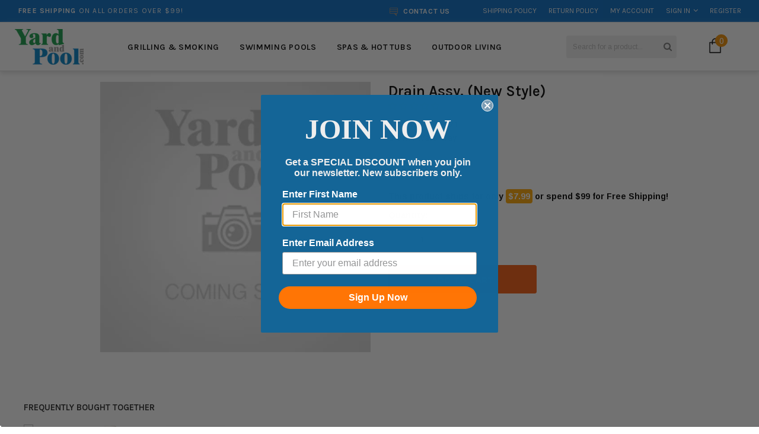

--- FILE ---
content_type: text/javascript; charset=utf-8
request_url: https://yardandpool.com/products/drain-assy-new-style.js
body_size: -98
content:
{"id":523307581472,"title":"Drain Assy. (New Style)","handle":"drain-assy-new-style","description":"\u003cbr\u003e\u003cbr\u003e\u003ctable\u003e\u003ctr\u003e\n\u003ctd\u003eManufacturer Part #\u003c\/td\u003e\n\u003ctd\u003e400-6621\u003c\/td\u003e\n\u003c\/tr\u003e\u003c\/table\u003e","published_at":"2019-03-15T08:16:22-04:00","created_at":"2018-01-14T10:30:46-05:00","vendor":"Waterway","type":"Crystal Water DE Filter","tags":["Baystate Fulfillment","channable-upload","Codisto-List","Codisto-List-Baystate","crystal-water-de-filter","Ebay Upload","Exclude Google Shopping Actions","Expedited Shipping","no_product_recommendations","pool-parts","SALE10","waterway"],"price":423,"price_min":423,"price_max":423,"available":true,"price_varies":false,"compare_at_price":null,"compare_at_price_min":0,"compare_at_price_max":0,"compare_at_price_varies":false,"variants":[{"id":5946481311776,"title":"Default Title","option1":"Default Title","option2":null,"option3":null,"sku":"WW4006621","requires_shipping":true,"taxable":true,"featured_image":null,"available":true,"name":"Drain Assy. (New Style)","public_title":null,"options":["Default Title"],"price":423,"weight":2722,"compare_at_price":null,"inventory_management":"shopify","barcode":"080610541474","quantity_rule":{"min":1,"max":null,"increment":1},"quantity_price_breaks":[],"requires_selling_plan":false,"selling_plan_allocations":[]}],"images":[],"featured_image":null,"options":[{"name":"Title","position":1,"values":["Default Title"]}],"url":"\/products\/drain-assy-new-style","requires_selling_plan":false,"selling_plan_groups":[]}

--- FILE ---
content_type: application/javascript; charset=utf-8
request_url: https://recommendations.loopclub.io/v2/storefront/template/?product_id=523307581472&theme_id=83537756256&page=yardandpool.com%2Fproducts%2Fdrain-assy-new-style&r_type=product&r_id=523307581472&page_type=product_page&currency=USD&shop=yardandpool-com.myshopify.com&locale=en&screen=desktop&qs=%7B%7D&cbt=true&cbs=true&callback=jsonp_callback_5312
body_size: 500
content:
jsonp_callback_5312({"visit_id":"1769159926-edb1eede-0cd5-46b7-93da-2f03aaeb10a1","widgets":[],"product":{},"shop":{"id":15544,"domain":"yardandpool.com","name":"yardandpool-com.myshopify.com","currency":"USD","currency_format":"<span class=money>${{amount}}</span>","css":".rktheme-bundle-container {\n    margin-left: 0;\n}\n\n.rktheme-product-image {\n    object-fit: contain;\n}\n\na.rktheme-product-title {\n    font: 700 14px/20px Karla,Aria;\n}\n\nspan.rktheme-product-price.rktheme-product-price--original {\n    font: 400 16px/20px Karla,Aria;\n}\n\n.rktheme-product-reviews-badge span.spr-badge-caption {\n    display: none;\n}\n\n.rktheme-product-reviews-badge {\n    width: 100%;\n}\n\nh3.rktheme-widget-title {\n    font-weight: 500;\n}\n\n@media (min-width: 768px) {\n    #rk-widget-198423,\n    #rk-widget-200881,\n    body.template-index .rktheme-widget-container {\n        width: 760px;\n    }\n}\n\n@media (min-width: 992px) {\n    #rk-widget-198423,\n    #rk-widget-200881,\n    body.template-index .rktheme-widget-container {\n        width: 980px;\n    }\n}\n\n@media (min-width: 1200px) {\n    #rk-widget-198423,\n    #rk-widget-200881,\n    body.template-index .rktheme-widget-container {\n        width: 1200px;\n    }\n}\n\n#rk-widget-198423,\n#rk-widget-200881,\nbody.template-index .rktheme-widget-container {\n    padding-right: 15px;\n    padding-left: 15px;\n}\n\n#rk-widget-198423,\n#rk-widget-200881,\nbody.template-index .rktheme-widget-container {\n    margin-right: auto;\n    margin-left: auto;\n}","show_compare_at":true,"enabled_presentment_currencies":["CAD","USD"],"extra":{},"product_reviews_app":"judge_me","swatch_app":null,"js":"","translations":{},"analytics_enabled":[],"pixel_enabled":false},"theme":{},"user_id":"1769159926-d3a63d64-a15f-48bc-8550-8fece27e9813"});

--- FILE ---
content_type: text/javascript; charset=utf-8
request_url: https://yardandpool.com/products/drain-assy-new-style.js
body_size: 8
content:
{"id":523307581472,"title":"Drain Assy. (New Style)","handle":"drain-assy-new-style","description":"\u003cbr\u003e\u003cbr\u003e\u003ctable\u003e\u003ctr\u003e\n\u003ctd\u003eManufacturer Part #\u003c\/td\u003e\n\u003ctd\u003e400-6621\u003c\/td\u003e\n\u003c\/tr\u003e\u003c\/table\u003e","published_at":"2019-03-15T08:16:22-04:00","created_at":"2018-01-14T10:30:46-05:00","vendor":"Waterway","type":"Crystal Water DE Filter","tags":["Baystate Fulfillment","channable-upload","Codisto-List","Codisto-List-Baystate","crystal-water-de-filter","Ebay Upload","Exclude Google Shopping Actions","Expedited Shipping","no_product_recommendations","pool-parts","SALE10","waterway"],"price":423,"price_min":423,"price_max":423,"available":true,"price_varies":false,"compare_at_price":null,"compare_at_price_min":0,"compare_at_price_max":0,"compare_at_price_varies":false,"variants":[{"id":5946481311776,"title":"Default Title","option1":"Default Title","option2":null,"option3":null,"sku":"WW4006621","requires_shipping":true,"taxable":true,"featured_image":null,"available":true,"name":"Drain Assy. (New Style)","public_title":null,"options":["Default Title"],"price":423,"weight":2722,"compare_at_price":null,"inventory_management":"shopify","barcode":"080610541474","quantity_rule":{"min":1,"max":null,"increment":1},"quantity_price_breaks":[],"requires_selling_plan":false,"selling_plan_allocations":[]}],"images":[],"featured_image":null,"options":[{"name":"Title","position":1,"values":["Default Title"]}],"url":"\/products\/drain-assy-new-style","requires_selling_plan":false,"selling_plan_groups":[]}

--- FILE ---
content_type: text/javascript; charset=utf-8
request_url: https://yardandpool.com/products/drain-assy-new-style.js
body_size: 111
content:
{"id":523307581472,"title":"Drain Assy. (New Style)","handle":"drain-assy-new-style","description":"\u003cbr\u003e\u003cbr\u003e\u003ctable\u003e\u003ctr\u003e\n\u003ctd\u003eManufacturer Part #\u003c\/td\u003e\n\u003ctd\u003e400-6621\u003c\/td\u003e\n\u003c\/tr\u003e\u003c\/table\u003e","published_at":"2019-03-15T08:16:22-04:00","created_at":"2018-01-14T10:30:46-05:00","vendor":"Waterway","type":"Crystal Water DE Filter","tags":["Baystate Fulfillment","channable-upload","Codisto-List","Codisto-List-Baystate","crystal-water-de-filter","Ebay Upload","Exclude Google Shopping Actions","Expedited Shipping","no_product_recommendations","pool-parts","SALE10","waterway"],"price":423,"price_min":423,"price_max":423,"available":true,"price_varies":false,"compare_at_price":null,"compare_at_price_min":0,"compare_at_price_max":0,"compare_at_price_varies":false,"variants":[{"id":5946481311776,"title":"Default Title","option1":"Default Title","option2":null,"option3":null,"sku":"WW4006621","requires_shipping":true,"taxable":true,"featured_image":null,"available":true,"name":"Drain Assy. (New Style)","public_title":null,"options":["Default Title"],"price":423,"weight":2722,"compare_at_price":null,"inventory_management":"shopify","barcode":"080610541474","quantity_rule":{"min":1,"max":null,"increment":1},"quantity_price_breaks":[],"requires_selling_plan":false,"selling_plan_allocations":[]}],"images":[],"featured_image":null,"options":[{"name":"Title","position":1,"values":["Default Title"]}],"url":"\/products\/drain-assy-new-style","requires_selling_plan":false,"selling_plan_groups":[]}

--- FILE ---
content_type: text/javascript; charset=utf-8
request_url: https://yardandpool.com/products/drain-assy-new-style.js
body_size: -171
content:
{"id":523307581472,"title":"Drain Assy. (New Style)","handle":"drain-assy-new-style","description":"\u003cbr\u003e\u003cbr\u003e\u003ctable\u003e\u003ctr\u003e\n\u003ctd\u003eManufacturer Part #\u003c\/td\u003e\n\u003ctd\u003e400-6621\u003c\/td\u003e\n\u003c\/tr\u003e\u003c\/table\u003e","published_at":"2019-03-15T08:16:22-04:00","created_at":"2018-01-14T10:30:46-05:00","vendor":"Waterway","type":"Crystal Water DE Filter","tags":["Baystate Fulfillment","channable-upload","Codisto-List","Codisto-List-Baystate","crystal-water-de-filter","Ebay Upload","Exclude Google Shopping Actions","Expedited Shipping","no_product_recommendations","pool-parts","SALE10","waterway"],"price":423,"price_min":423,"price_max":423,"available":true,"price_varies":false,"compare_at_price":null,"compare_at_price_min":0,"compare_at_price_max":0,"compare_at_price_varies":false,"variants":[{"id":5946481311776,"title":"Default Title","option1":"Default Title","option2":null,"option3":null,"sku":"WW4006621","requires_shipping":true,"taxable":true,"featured_image":null,"available":true,"name":"Drain Assy. (New Style)","public_title":null,"options":["Default Title"],"price":423,"weight":2722,"compare_at_price":null,"inventory_management":"shopify","barcode":"080610541474","quantity_rule":{"min":1,"max":null,"increment":1},"quantity_price_breaks":[],"requires_selling_plan":false,"selling_plan_allocations":[]}],"images":[],"featured_image":null,"options":[{"name":"Title","position":1,"values":["Default Title"]}],"url":"\/products\/drain-assy-new-style","requires_selling_plan":false,"selling_plan_groups":[]}

--- FILE ---
content_type: text/javascript; charset=utf-8
request_url: https://yardandpool.com/products/drain-assy-new-style.js
body_size: 618
content:
{"id":523307581472,"title":"Drain Assy. (New Style)","handle":"drain-assy-new-style","description":"\u003cbr\u003e\u003cbr\u003e\u003ctable\u003e\u003ctr\u003e\n\u003ctd\u003eManufacturer Part #\u003c\/td\u003e\n\u003ctd\u003e400-6621\u003c\/td\u003e\n\u003c\/tr\u003e\u003c\/table\u003e","published_at":"2019-03-15T08:16:22-04:00","created_at":"2018-01-14T10:30:46-05:00","vendor":"Waterway","type":"Crystal Water DE Filter","tags":["Baystate Fulfillment","channable-upload","Codisto-List","Codisto-List-Baystate","crystal-water-de-filter","Ebay Upload","Exclude Google Shopping Actions","Expedited Shipping","no_product_recommendations","pool-parts","SALE10","waterway"],"price":423,"price_min":423,"price_max":423,"available":true,"price_varies":false,"compare_at_price":null,"compare_at_price_min":0,"compare_at_price_max":0,"compare_at_price_varies":false,"variants":[{"id":5946481311776,"title":"Default Title","option1":"Default Title","option2":null,"option3":null,"sku":"WW4006621","requires_shipping":true,"taxable":true,"featured_image":null,"available":true,"name":"Drain Assy. (New Style)","public_title":null,"options":["Default Title"],"price":423,"weight":2722,"compare_at_price":null,"inventory_management":"shopify","barcode":"080610541474","quantity_rule":{"min":1,"max":null,"increment":1},"quantity_price_breaks":[],"requires_selling_plan":false,"selling_plan_allocations":[]}],"images":[],"featured_image":null,"options":[{"name":"Title","position":1,"values":["Default Title"]}],"url":"\/products\/drain-assy-new-style","requires_selling_plan":false,"selling_plan_groups":[]}